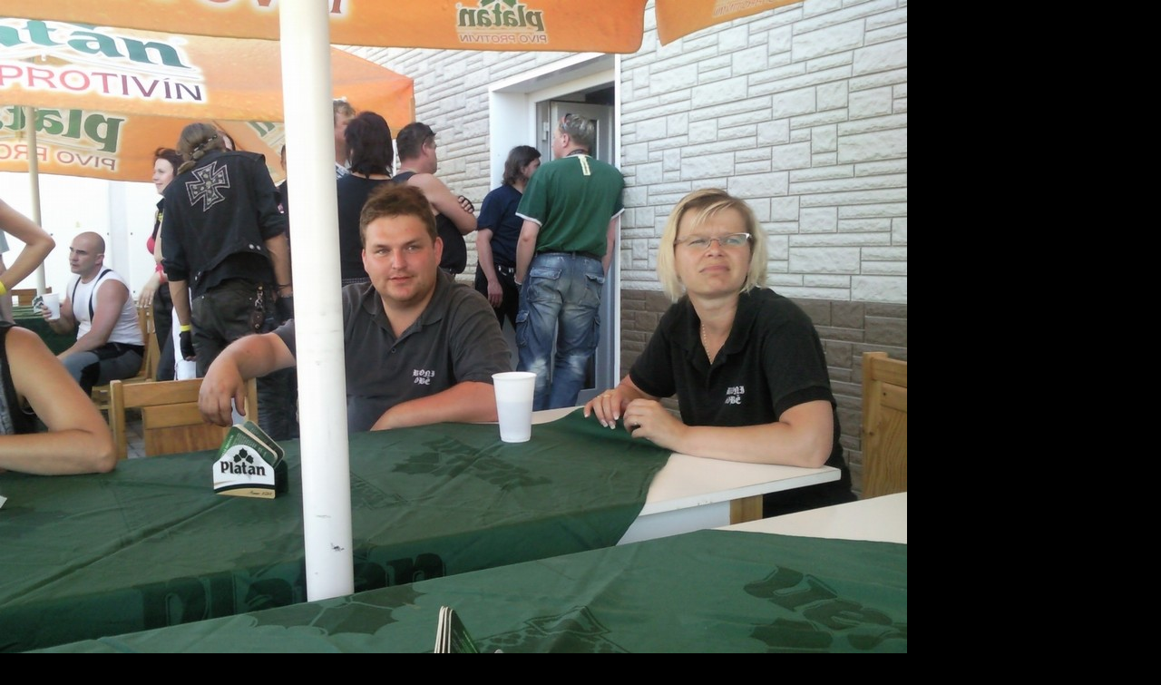

--- FILE ---
content_type: text/css
request_url: https://www.motobizoni.cz/style.1656676016.1.css
body_size: 11939
content:
@font-face {
  font-family: 'Open Sans';
  src: url("https://s3b.estranky.cz/img/d/1000000352/opensans-regular.eot");
  src: url("https://s3b.estranky.cz/img/d/1000000352/opensans-regular.eot?#iefix") format("embedded-opentype"), url("https://s3b.estranky.cz/img/d/1000000352/opensans-regular.woff") format("woff"), url("https://s3b.estranky.cz/img/d/1000000352/opensans-regular.ttf") format("truetype");
  font-weight: normal;
  font-style: normal;
}

@font-face {
  font-family: 'Open Sans Light';
  src: url("https://s3b.estranky.cz/img/d/1000000352/opensans-light.eot");
  src: url("https://s3b.estranky.cz/img/d/1000000352/opensans-light.eot?#iefix") format("embedded-opentype"), url("https://s3b.estranky.cz/img/d/1000000352/opensans-light.woff") format("woff"), url("https://s3b.estranky.cz/img/d/1000000352/opensans-light.ttf") format("truetype");
  font-weight: normal;
  font-style: normal;
}

@font-face {
  font-family: 'Open Sans Semibold';
  src: url("https://s3b.estranky.cz/img/d/1000000352/opensans-semibold.eot");
  src: url("https://s3b.estranky.cz/img/d/1000000352/opensans-semibold.eot?#iefix") format("embedded-opentype"), url("https://s3b.estranky.cz/img/d/1000000352/opensans-semibold.woff") format("woff"), url("https://s3b.estranky.cz/img/d/1000000352/opensans-semibold.ttf") format("truetype");
  font-weight: normal;
  font-style: normal;
}
form.login-info label, form.contact-info label {
  display: block!important;
}
form.login-info label, form.contact-info h4 {
  padding-bottom: 20px;
}
#eshop .contact-info td span {
    position: relative;
    display: block;
    top: -53px;
    left: -12px;
    width: 20px;
}
form#basket_preview_form table, #confirm table {
  min-width: 100%;
}
#eshop th {
  padding: 2px 3px;
}
@media(min-width: 768px) {
#eshop th {
  padding: 2px 10px;
}
}
#eshop form table tbody tr td {
    padding-right: 0;
    vertical-align: top;
}
#eshop .registration td input {
  width: 100%;
}
#eshop #articles h3 {
  padding-bottom: 10px;
   padding-top: 20px;
}
#header .title-desktop {
  display: none;
}
@media (min-width: 992px) {
  #header .title-desktop {
    display: block;
  }
}

#header .title-mobile {
  display: block;
   width: 272px;
}
@media (min-width: 992px) {
  #header .title-mobile {
    display: none;
  }
}

#header .title-mobile h1 {
  top: 2px;
    position: relative;
    font-size: 1.4rem;
  padding: 0 10px;
}

.message {
 font-size: 1rem;
}
input[type="button" i] {
    color: #fff;
    font-weight: bold;
    font-size: 0.9rem;
    background-color: #f37720;
    padding: .5rem 1rem .6rem;
    border-radius: 25rem;
    border-color: #f37720;
    border-style: solid;
    cursor: pointer;
}
#last-photo .wrap-of-wrap img {
  width: 100%;
  max-width: 95%;
    height: auto;
}

#last-photo .wrap-of-wrap img {
  width: 100%;
  max-width: 95%;
    height: auto;
}
form#comments-form, #product-comments form {text-align: left!important;}
.recaptchaContainer {
    text-align: left;
}
form#comments-form input.submit, #product-comments input.submit {
  padding: 14px 18px!important;
  margin-top: 0!important;
  width: 100px;
}
form#comments-form dd {margin: 0;}

h3 {font-size: 1.2em;}
h4 {font-size: 1.1em;}
h5 {font-size: 1em;}
h6 {font-size: 0.8em;}
h2, h3, h4, h5, h6, pre, address, u, s {margin: 10px 0;}
input {padding: 5px;}
table {
  width: 100%;
    max-width: 500px;
}
iframe {
  width: 100%;
    max-width: 480px;
}
#osm-map {
  width: 100%!important;
    max-width: 480px;
}
td {padding: 5px;}
.editor-area hr { display: block; }
.clear {
  clear: left;
  height: 0;
  line-height: 0;
  font-size: 0;
  width: 1px;
}

#clear6 {
  clear: both;
}

hr {
  display: none
}

.accessibility-links {
  position: absolute;
  top: -10000em;
}

input[type="text"],
input[type="password"],
input {
  border: 1px solid #CCC;
  background: #FFF;
  padding: 11px 5px;
  margin: 3px 0;
  color: #424242;
  font-size: 100%;
}

input[type="submit"] {
  border: none;
  color: #FFF;
  background-color: rgb(72,175,219);
}

h1,
h2,
h3,
h4,
h5,
h6 {
  font-family: "Open Sans Semibold";
  font-weight: normal;
}

p.message-info {
  font-size: 120%;
  font-family: "Open Sans Semibold";
  margin: 5px 0px 45px;
}

#logo {
  float: left;
  margin: 16px;
}

#navigation .inner_frame h2 {
  display: none;
}
body {margin: 0;}
html,
body,
div,
span,
applet,
object,
iframe,
h1,
h2,
h3,
h4,
h5,
h6,
p,
blockquote,
pre,
a,
abbr,
acronym,
address,
big,
cite,
code,
del,
dfn,
em,
img,
ins,
kbd,
q,
s,
samp,
small,
strike,
strong,
sub,
sup,
tt,
var,
b,
u,
i,
center,
dl,
dt,
dd,
fieldset,
form,
label,
legend,
caption,
article,
aside,
canvas,
details,
embed,
figure,
figcaption,
footer,
header,
hgroup,
menu,
nav,
output,
ruby,
section,
summary,
time,
mark,
audio,
video {
  padding: 0;
  border: 0;
  outline: none;
}

body {
  font-family: 'Open Sans';
  font-size: 17px;
  line-height: 25px;
  font-weight: normal;
  font-style: normal;
  background-color: #000;
  color: rgb(181,181,181);
}

a {
  color: rgb(72,175,219);
  text-decoration: none;
}

a:hover {
  text-decoration: underline;
}

p {
  margin: 0 0 15px;
  word-break: break-word;
}

table {
  font-size: 100%;
  border-collapse: collapse;
  border-spacing: 0;
}

#sky-scraper-block {
  position: absolute;
  width: 300px;
  right: -300px;
}

#sticky-box {
  position: relative;
  position: -webkit-sticky;
  position: sticky;
  top: 0;
  right: 0;
}

* {
  box-sizing: border-box;
}

#content .editor-area table th {
  border: 1px solid #333;
  padding: 5px;
  background-color: #333;
  color: #fff;
}

#content .editor-area table td {
  padding: 5px;
}

#content .editor-area img {
  max-width: 100%;
  height: auto;
}

#whole-page {
  padding: 0;
  background-color: #000;
  width: 100%;
  min-height: 100%;
  background-repeat: no-repeat;
  background-position: 50% 0;
  box-shadow: 0 0 11px 0 rgba(0, 0, 0, 0.2);
  -moz-box-shadow: 0 0 11px 0 rgba(0, 0, 0, 0.2);
  -webkit-box-shadow: 0 0 11px 0 rgba(0, 0, 0, 0.2);
  position: relative;
  z-index: 10;
  clear: both;
}

#navigation {
  padding-top: 0px;
  background-color: #000;
  position: relative;
  border-top: 0 none;
  z-index: 10;
}

#navigation #logo {
  background-repeat: no-repeat;
  background-position: center left;
  width: 120px !important;
  background-size: contain;
  position: relative;
  margin: 10px 0 10px 0;
  float: left;
}

#navigation .inner_frame {
  margin: 0 10px;
  padding-bottom: 0px;
}
@media(min-width: 992px) {
#navigation .inner_frame {
  margin: 0 30px;
}
}
#navigation .inner_frame menu {
  display: block;
  float: right;
  text-align: right;
  list-style: none;
  padding: 0 10px 0 10px;
  width: 87%;
}

#navigation .inner_frame menu li {
  display: inline-block;
  padding: 10px 0;
  position: relative;
  vertical-align: top;
  overflow: unset !important;
}

#navigation .inner_frame menu li a {
  display: block;
  padding: 0 15px;
  text-transform: uppercase;
  white-space: nowrap;
  font-family: 'Open Sans';
  font-size: 1rem;
  line-height: 25px;
  font-weight: normal;
  font-style: normal;
  color: #fff;
}

#navigation .inner_frame menu li a:hover,
#navigation .inner_frame menu li.current a {
  color: rgb(72,175,219);
  text-decoration: none;
}

.menu-toggle {
  position: absolute;
  margin-top: 25px;
  right: 10px;
  border: 0;
  outline: 0;
  padding: 0;
  padding-bottom: 6px;
  cursor: pointer;
  min-height: 35px;
  display: none;
  background: transparent;
  z-index: 99999;
}

.menu-toggle span {
  border-top: 5px #fff solid;
  width: 30px;
  margin: 2px 0;
  display: block;
  -webkit-transition: 0.3s all linear;
  transition: 0.3s all linear;
}

.menu-toggle.menu-active span:nth-of-type(1) {
  opacity: 0;
}

.menu-toggle.menu-active span:nth-of-type(2) {
  -webkit-transform: rotate(45deg);
          transform: rotate(45deg);
}

.menu-toggle.menu-active span:nth-of-type(3) {
  -webkit-transform: rotate(-45deg);
          transform: rotate(-45deg);
  margin-top: -7px;
}

.level_2 {
  position: absolute;
  z-index: 99;
  background: #000;
  border: 1px solid black;
  padding: 0;
  margin: 0;
  right: 0;
    text-align: left;
}

ul.level_2>li {
  display: block !important;
}

#header {
  width: 100%;
  height: 100%;
  position: relative;
}
#header .inner_frame {
  width: 100%;
  margin: 50px auto;
  background: no-repeat center top;
  background-image: url('/img/ulogo.109813.png');
  background-size: contain!important;
   padding-top: 36%;
}
@media(min-width: 992px) {
#header .inner_frame {
   margin: 0 auto;
}
}

#header .inner_frame h1 {
  font-family: 'Open Sans Light';
  font-size: 2.4rem;
  line-height: 40px;
  font-weight: 100;
  color: #FFF;
  padding: 30px;
  margin: 0;
}

@media(min-width: 992px) {
  #header .inner_frame h1 {
  font-size: 4rem;
  line-height: 70px;
  padding: 45px 25px;
  top: 25%;
    transform: translate(0%, 0%);
}
}

#content h1 {
  height: auto;
    width: 100%;
    top: 45px;
    left: 0;
    right: 0;
    position: absolute;
}
@media(min-width: 1100px) {
#content h1 {
    top: 120px;
}
}
h1.head-center {
  text-align: center;
}

h1.head-left {
  text-align: left;
}

h1.head-right {
  text-align: right;
}

#header a {
  text-decoration: none;
}

#header .inner_frame h1 span.head {
  color: #71DFCA;
  background-color: rgba(0, 0, 0, 0.6);
  padding: 0 20px;
}

#header h2 {
  padding-bottom: 0;
  text-align: center;
  font-family: 'Open Sans Light';
  font-size: 27px;
  line-height: 35px;
  color: #000;
  font-weight: 100;
  margin-top: -25px;
}
@media(min-width: 1100px) {
  #header h2 {
     padding-bottom: 0;
  }
}
#header h2 span {
  color: rgb(72,175,219);
}

#header h2 span.two {
  color: #71DFCA;
}
#articles .article .article-container-wrapper {
  display: flex;
}
#articles > .editor-area,
#articles > .headerWrap,
#perex,
#block-comments,
#photo-album,
#eshop,
#slide,
.article {
  float: left;
  width: calc(100% - 380px);
}

#photo-album #block-comments {
  width: 100%;
}

#perex {
  margin: 0 0 30px;
}

#obalstranek {
  max-width: 1100px;
  width: 100%;
  margin: 25px auto;
}

#obalstranek::before,
#obalstranek::after {
  display: block;
  content: "";
  clear: both;
}

#nav-column {
  width: 330px;
  margin-right: 0;
  margin-left: 50px;
  display: inline-block;
}

.article {
  position: relative;
  padding: 0 0 30px;
  margin: 15px 0 0;
  border-bottom: 1px solid #D6DDE3;
  overflow: visible;
}

#articles .article {
  padding: 0 0 15px 0;
  display: flex;
  justify-content: flex-start;
}
.article-date-container .date strong {
  font-size: 1rem;
}
.article h2 {
  font-family: 'Open Sans Light';
  font-size: 1.7rem;
  line-height: 30px;
  font-weight: normal;
  font-style: normal;
  color: rgb(72,175,219);
  margin-bottom: 25px;
}

#articles .article > h2:first-child {
  margin-top: 0;
}

.article-content {
  overflow: hidden;
}

.article-content .editor-area .preview img {
  max-width: 100%;
    max-height: 540px;
    height: auto;
    object-fit: contain;
}

.article-date-container .date {
  font-family: "Open Sans Light";
  display: block;
  line-height: 50px;
  border-radius: 30px;
  width: 50px;
  height: 50px;
  text-align: center;
  overflow: hidden;
  color: #FFF;
  background-color: rgb(72,175,219);
  position: relative;
  top: 20px;
  left: 0;
  font-weight: 100;
  margin: 0 10px 0 0;
}

a.a-whole-article {
  float: right;
  position: relative;
}


.comment-img,
.nr-comments {
  float: right;
  font-weight: 100;
}

.nr-comments {
  margin-right: 50px;
}

.comment-img {
  margin-right: 5px;
}

.under-article {
  font-size: 80%;
  color: #75889C;
  margin-top: 15px;
  height: 25px;
}

.article .under-article {
  height: auto;
}

#preview-folder div.box {
  float: left;
  margin: 5px 10px 5px 0;
}

.art-delimit-wa,
.art-delimit-sec {
  display: none;
}
#photo-album h2 {width: 100%;}
#photo-album h2,
#hpProducts h2,
h2#comments,
div.products h2,
.headerWrap h2,
h2 {
  font-size: 28px;
  line-height: 22px;
  font-weight: normal;
  font-style: normal;
  color: rgb(72,175,219);
  font-family: "Open sans Light";
  margin-bottom: 15px;
  text-align: left;
  margin-top: 30px;
}

.folder {
  width: 33%;
  float: left;
  background-color: #163b56;
  margin: 0 .5% .5% 0;
  padding: 1.5%;
  min-height: 311px;
}

.folder:nth-child(3n+0) {
  margin-right: 0;
}
.folder .folder-info h3 {
    font-size: 1rem;
    line-height: 20px;
}
#photos {
  width: 100%;
  clear: left;
}

.photo-wrap div {
  background: #FFF;
  width: 100%;
  padding-bottom: 0;
  position: relative;
}

.photo-wrap div a {
  display: block;
}

.photo-wrap div a img {
  width: 100%;
  height: auto;
}
#eshop .products .photo-wrap.ephoto a img {
  width: 100%;
    height: 140px;
    object-fit: contain;
}
#slide .slidebar,
#slide .slidenav,
#slide #click {
  margin-bottom: 30px;
  text-align: center;
}

#slide .slidenav > * {
  display: inline-block;
  padding: 0 30px;
}

.folder-info {
  width: 100%;
  height: 134px;
  margin: 10px auto;
  overflow: hidden;
}

.folder-info div {
  font-size: 80%;
  line-height: 19px;
}

#footer {
  background: #333;
  color: #fff;
  margin-top: 20px;
  padding: 20px;
  text-align: center;
}

#footer .inner_frame {
  width: 1200px;
  margin: 0 auto;
  text-align: center
}

#footer .inner_frame span,
#footer .inner_frame a {
  margin: 0 10px
}

#footer .inner_frame span a {
  margin: 0
}

#footer .inner_frame a {
  color: #fff;
  margin: 0 10px
}

#footer .inner_frame a:hover {
  color: #cbcbcb
}

#footer .inner_frame p+p {
  margin-top: 10px
}

#footer .inner_frame p+p a {
  margin: 0 10px 0 0
}

#footer a.promolink strong {
  position: absolute;
  left: 0;
  top: -9999px;
  text-indent: -9999px;
}

#footer {
  clear: both;
  background-color: #2C2E3A;
  color: #E8ECEF;
}

img {
  max-width: 100%;
  height: auto;
}

#contact-nav h2 {
  display: none;
}

#contact-nav {
  background-color: #F0F4F7;
}

#contact-nav .inner_frame {
  padding: 15px;
}

#contact-nav p.contact_name {
  font-family: "Open Sans Semibold";
}

.section {
  margin-bottom: 35px;
}

.section h2 {
  font-size: 28px;
  line-height: 40px;
  font-weight: normal;
  font-style: normal;
  color: rgb(72,175,219);
  font-family: "Open Sans Light";
  margin-bottom: 15px;
}

#search form,
#mail-list form {
  background-color: #F0F4F7;
  padding: 25px 9px;
  text-align: left;
}
#mail-list fieldset dd {
  margin: 0;
}

#search form input#key,
#mail-list form input#mail-list-key {
  width: 99%;
  background-color: #FFF;
  height: 38px;
  margin: 0 auto;
  background-color: #FFF;
  color: #99A2A9;
  border: 1px solid #D6DDE3;
  font-size: 88.2%;
  font-family: inherit;
  padding: 11px 5px;
}

#sendsearch,
#send-mail-list {
  margin-top: 20px;
  float: none;
  color: #FFF;
  background-color: rgb(72,175,219);
  font-size: 19px;
  line-height: 19px;
  font-weight: normal;
  font-style: normal;
  padding: 14px 25px;
  border: 0;
}

input[type="submit"]:hover,
#eshop span.clButton a.submit:hover {
  box-shadow: inset -1px -1px 4px 0px rgba(0, 0, 0, 0.3);
}

input[type="submit"]:active {
  background-color: #3688AB !important;
}

.section ul {
  list-style: none;
  padding: 0;
  margin: 0;
}

.section ul li {
  border-bottom: 1px solid #D6DDE3;
  color: rgb(72,175,219);
}

.section ul li.current a {
  color: #3B3E4F;
}

.section ul li a {
  font-size: 15px;
  padding: 12px 20px 12px 0px;
  display: block;
  position: relative;
  line-height: 1.471;
}

#nav-basket {
  background: url("https://s3b.estranky.cz/img/d/1000000352/cart.png") no-repeat center right;
  background-position: 85%;
}

/* PHOTOS */
ul.photos-shadow {
  font-size: 0;
  line-height: 1;
  list-style: none;
  padding: 0;
  margin: 0 0 30px 0;
}

ul.photos-shadow li {
  display: inline-block;
  width: 24%;
  text-align: center;
  vertical-align: top;
  margin: 0 1% 2% 0;
}

ul.photos-shadow .photo-item:nth-child(4n+0) {
  margin: 0;
}

ul.photos-shadow .wrap-box {
  width: 100%;
  margin-bottom: 0;
  display: inline-block;
  position: relative;
}

ul.photos-shadow .wrap-box-inner {
  background-color: #FFF;
  display: block;
  max-width: 100%;
  position: relative;
  box-sizing: border-box;
  -moz-box-sizing: border-box;
  -webkit-box-sizing: border-box;
}

ul.photos-shadow .wrap-box-inner:before,
ul.photos-shadow .wrap-box-inner:after {
  content: "";
  position: absolute;
  z-index: -2;
  bottom: 17px;
  left: 15px;
  width: 40%;
  height: 20%;
  max-width: 300px;
  box-shadow: 0 15px 25px rgba(0, 0, 0, 0.45);
  -webkit-transform: rotate(-2.5deg);
  transform: rotate(-2.5deg);
  opacity: 0.5;
}

ul.photos-shadow .shadow-wrap {
  width: 100%;
  height: auto;
  padding: 16px;
  box-sizing: border-box;
  -moz-box-sizing: border-box;
  -webkit-box-sizing: border-box;
}

ul.photos-shadow .shadow-wrap:before,
ul.photos-shadow .shadow-wrap:after {
  content: "";
  position: absolute;
  z-index: -2;
  top: 22px;
  left: 2px;
  width: 40%;
  height: 20%;
  max-width: 300px;
  box-shadow: 0 -15px 20px rgba(0, 0, 0, 0.1);
  -webkit-transform: rotate(2deg);
  transform: rotate(2deg);
}

ul.photos-shadow li a {
  display: block;
  position: relative;
  overflow: hidden;
}

ul.photos-shadow .wrap-box .wrap-box-element {
vertical-align: top;
    width: 100%;
    height: 130px;
    object-fit: cover;
}

ul.photos-shadow .shadow-wrap:after {
  right: 2px;
  left: auto;
  -webkit-transform: rotate(-2deg);
  transform: rotate(-2deg);
}

ul.photos-shadow .shadow-wrap:before,
ul.photos-shadow .shadow-wrap:after {
  content: "";
  position: absolute;
  z-index: -2;
  top: 22px;
  left: 2px;
  width: 40%;
  height: 20%;
  max-width: 300px;
  box-shadow: 0 -15px 20px rgba(0, 0, 0, 0.1);
  -webkit-transform: rotate(2deg);
  transform: rotate(2deg);
}



/* LOGIN */
#login input[type="text"],
#login input[type="password"],
#login input[type="submit"] {
  border: 1px solid #CCC;
  background: #FFF;
  padding: 11px 5px;
  margin: 3px 0;
  color: #424242;
  float: left;
}

#login label {
  display: block;
   width: 100%;
}

#login input[type="text"],
#login input[type="password"] {
  width: 240px;


}

#login input[type="submit"] {
  width: 240px;
  border: none;
  color: #FFF;
  background-color: rgb(72,175,219);
}

#login p a {
  display: inline-block;
  margin: 10px 8px 0 0;
  font-size: 0.9em;
}



/* ESHOP */

#eshop #perex {
  width: 100%;
}

#eshop #perex p {
  color: black;
  font-size: 18px;
  line-height: 26px;
  text-align: left;
  margin-right: 15px;
}

#eshop .products {
  width: 100%;
}

#eshop .products h2 {
  width: 100%;
}

#eshop .products .article {
  margin: 0 1.1% 1.1% 0;
  padding: 0;
  width: 32%;
  float: left;
  border: 1px solid #D6DDE3;
  background: #fff;
  position: relative;
  font-size: 15px;
}

#eshop .products .article h3 {
  float: right;
  width: 100%;
  padding: 10px 15px;
  height: 3.5em;
  text-align: left;
  font-size: 1rem;
}

#eshop .products .photo-wrap.ephoto {
  float: left;
  width: 100%;
  height: auto;
  border-top: none;
  border-left: none;
  border-bottom: none;
  display: block;
}
#eshop .products .photo-wrap.ephoto div {
 height: 100%;
    width: 100%;
    text-align: center;
    display: block;
    overflow: hidden;
    margin: 0;
}

#eshop .products .photo-wrap.ephoto {
  width: 100%;
  height: auto;
  float: left;
  margin: 0;
}

#eshop .products .article .editor-area {
  width: 100%;
  height: 8em;
  float: right;
  padding: 10px 13px;
  line-height: 20px;
}

#eshop .products .price {
  width: 100%;
  float: right;
  text-align: center;
  position: absolute;
  bottom: 0;
  right: 0;
  font-family: "Open sans semibold";
  padding: 10px 13px;
}
#eshop .products .article span.price {
    text-align: left;
}

div.editor-area:after {
  display: none;
}

div#portrait {
  margin: 0;
}

div#portrait img {
  width: 100%;
  height: auto;
  max-width: none;
}


#breadcrumb-nav {
  font-size: 80%;
  margin: -20px 0 20px;
  color: #BBB;
}


#calendar .inner_frame {
  text-align: center;
}

#calendar .inner_frame th {
  padding-top: 10px;
}

#calendar .inner_frame th,
#calendar .inner_frame td {
  text-align: center;
  padding: 4px;
}

#calendar .inner_frame caption {
  display: none;
}

#calendar .inner_frame table {
  width: 100%;
}

#calendar .inner_frame .archive-nav-c {
  text-align: center;
}

#calendar .inner_frame .day_active {
  padding: 0;
}

#calendar .inner_frame .day_active a {
  padding: 3px;
  display: block;
}

#calendar .inner_frame .day_active a:hover {
  color: white;
  background: #333333;
  -webkit-transition-property: color;
  transition-property: color;
}

#calendar table thead tr td,
#calendar #archive-small td,
#calendar table thead tr td a,
#calendar #archive-small td a {
  background: transparent;
}

#calendar table thead tr td.archive-nav-c,
#calendar #archive-small td.archive-nav-c,
#calendar table thead tr td.archive-nav-c a,
#calendar #archive-small td.archive-nav-c a {
  background: none;
}

#calendar table thead .archive-nav-l {
  width: 38px;
  background-position: 13px -23px;
  color: rgba(0, 0, 0, 0);
}

#calendar table thead .archive-nav-l a {
  background-position: 0px 5px;
  color: rgba(0, 0, 0, 0);
}

#calendar table thead .archive-nav-l a:hover {
  background-position: 0px -28px;
}

#calendar table thead .archive-nav-r {
  width: 38px;
  background-position: -40px -23px;
  color: rgba(0, 0, 0, 0);
}

#calendar table thead .archive-nav-r a {
  background-position: -51px 5px;
  color: rgba(0, 0, 0, 0);
}

#calendar table thead .archive-nav-r a:hover {
  background-position: -51px -28px;
}

#calendar #archive-small .archive-nav-l {
  width: 44px;
  background-position: 8px -13px;
}

#calendar #archive-small .archive-nav-l a {
  background-position: 0px 5px;
  color: #48AFDB;
}

#calendar #archive-small .archive-nav-l a:hover {
  background-position: 0px -28px;
}

#calendar #archive-small .archive-nav-r {
  width: 44px;
  background-position: -37px -23px;
}

#calendar #archive-small .archive-nav-r a {
  background-position: -51px 5px;
  color: rgba(0, 0, 0, 0);
}

#calendar #archive-small .archive-nav-r a:hover {
  background-position: -51px -28px;
}

#portrait .inner_frame {
  text-align: center;
  padding: 0;
}

#stats th {
  padding-right: 6px;
  text-align: left;
}

#breadcrumb-nav div {
  width: 11px;
  height: 13px;
  margin: 9px 13px 0px 5px;
  display: inline-block;
  font-size: 80%;
  background-image: url("https://s3b.estranky.cz/img/d/1000000352/bread.png");
}


div#fblikesend.facebook-send-empty {
  padding: 50px 0 10px;
}

#block-comments {
  background-color: #F0F4F7;
  padding: 1px 15px 25px;
}

#block-comments .message {
  display: block !important;
  position: static;
  text-indent: 0;
  color: #f00;
  margin-bottom: 15px;
}

h2#comments {
  margin-top: 15px;
}

#contact-nav p {
  margin: 0;
}

#eshop #panel {
  width: auto;
  margin: 25px 0px;
}

#comments-form dt,
#product-comments dt {
  display: none;
}

#comments-form legend span,
#block-comments h3 {
  color: rgb(72,175,219);
  margin-top: 20px;
}

form#comments-form,
#product-comments form {
  text-align: center;
}

form#comments-form input,
#product-comments input {
  width: 70%;
  font-size: 17px;
  padding: 3px 6px;
  font-family: "Open Sans Light";
  margin: 5px 0;
  border: 1px solid #D6DDE3;
}

input#c_validation {
  max-width: 228px !important;
}

form#comments-form input.submit,
#product-comments input.submit {
  margin-top: 20px;
  float: none;
  color: #FFF;
  background-color: rgb(72,175,219);
  font-size: 19px;
  line-height: 19px;
  font-weight: normal;
  font-style: normal;
  padding: 14px 25px;
  border: 0;
}

a.sound-captcha {
  display: block;
}

#comments-form textarea,
#product-comments textarea {
  width: 70%;
  font-size: 17px;
  padding: 3px 6px;
  font-family: "Open Sans Light";
  margin: 5px 0;
  border: 1px solid #D6DDE3;
}

.comment {
  font-size: 80%;
  line-height: 130%;
  border-bottom: 1px solid #cccccc;
  padding: 0 10px;
  clear: left;
}

#eshop .comment {
  padding: 10px;
}

.comment .comment-headline h3 span {
  font-family: "Open Sans Semibold";
}

.comment-headline div {
  font-size: 80%;
  margin-bottom: 5px;
}

/* comments level */
.level1 {
  padding-left: 15px;
}

.level2 {
  padding-left: 30px;
}

.level3 {
  padding-left: 45px;
}

.level4 {
  padding-left: 60px;
}

.level5 {
  padding-left: 75px;
}

.level6 {
  padding-left: 90px;
}

.level7 {
  padding-left: 105px;
}

.level8 {
  padding-left: 120px;
}

.level9 {
  padding-left: 135px;
}

.admin h3 span {
  color: #111;
}
.commentWrap .comment-text {
  display: inline-block;
  margin-bottom: 10px;
}
.comment-answer a {
  float: right;
  margin-top: -27px;
  display: block;
  padding: 5px 12px;
  background: rgb(72,175,219);
  color: #FFF;
  font-size: 15px;
}

strong,
b {
  font-family: "Open Sans Semibold";
  font-weight: normal;
}

#footer p {
  margin: 0;
}

.section .inner_frame {
  padding: 0 5px;
}

#mail-list-message {
  display: block;
  text-align: center;
  color: red;
  padding-top: 3px;
}

h2#product-name {
  margin-top: 0;
  text-align: left;
}

div#photo-album-nav .photo-wrap {
  display: none;
}

div#fblikesend {
  margin: 30px 300px 10px 0;
}

#eshop #sorting select {
  background: #F0F4F7 url("https://s3b.estranky.cz/img/d/1000000352/select.png") no-repeat 246px center;
  color: rgb(72,175,219);
  float: right;
  margin: 10px;
  width: 264px;
  padding: 5px;
  font-size: 14px;
  line-height: 1;
  border: 1px solid #D6DDE3;
  border-radius: 0;
  height: 30px;
  font-family: "Open Sans";
  -webkit-appearance: none;
}

#eshop #sorting {
  margin-top: -26px;
}

input#product-search-text {
  border: 1px solid #CCC;
  background: #FFF;
  padding: 11px 5px;
  margin: 3px 0;
  color: #424242;
  font-size: 100%;
  width: 210px;
}

input#product-search-submit {
  background: #FFF;
  padding: 11px 5px;
  margin: 3px 0;
  color: #424242;
  width: 115px;
  border: 1px solid rgb(72,175,219);
  color: #FFF;
  background-color: rgb(72,175,219);
  font-size: 100%;
}

#eshop .photo-wrap div {
  height: 100%;
}

#eshop #photo-detail .photo-wrap {
  float: left;
}

#eshop .article .photo-wrap,
#eshop #photo-detail .photo-wrap {
  margin-top: 1px;
}

#eshop .photos .photo-wrap {
  border: none;
}

#eshop a#viewLightbox {
  display: none;
}

#product div#block-comments {
  margin: 0;
}

#eshop fieldset.validation dd {
  margin: 10px auto 0px;
}

#eshop #panel .inner_frame {
  background-color: #F0F4F7;
  padding: 15px;
}

#eshop .wrap {
  width: 570px;
  margin: 30px 0;
}

#product-detail {
  margin-bottom: 30px;
  font-size: 80%;
}

#calculation p,
#product-info {
  margin-bottom: 0;
  color: #999;
}
#eshop #photo #zoomer_middle {height: 205px;}
#eshop #product-detail #action-panel {
  margin: 50px 0 5px;
}

#eshop #basket input.amount {
  font-size: 15px;
  padding: 4px;
  font-family: "Open Sans";
  height: 35px;
}

#eshop #basket input.add_basket {
  font-size: 14px;
  font-family: "Open Sans";
  padding: 5px 5px 5px 30px;
  margin: 8px 0 0 0;
  border-radius: 0px;
  -moz-border-radius: 0px;
  background-color: rgb(72,175,219);
  border: 1px solid rgb(72,175,219);
  color: #FFF;
  background-image: url("https://s3b.estranky.cz/img/d/1000000352/add.png");
  height: 34px;
}

#eshop .photo-wrap.ephoto {
  border: 1px solid #FFF;
}

#eshop #panel .panel-header li.active a {
  background: #F0F4F7 !important;
  border-bottom: 1px solid #F0F4F7;
}

#eshop #panel .panel-header li a {
  font-family: "Open Sans Semibold";
  font-weight: normal;
  font-size: 17px;
  padding: 6px 16px;
}

#product-comments .comment .comment-headline {
  font-size: 80%;
  margin-bottom: 6px;
}

#product-comments .comment .comment-headline h3 {
  font-size: 14px;
  margin: 0;
}

.column #languages a {
  padding: 0px 15px 0 0px;
}

#eshop #product-detail .price {
  color: #000000;
}

#eshop div#steps {
  margin: 0 auto;
  width: 270px;
}

#eshop #steps li {
  width: 74px;
  padding: 0;
  margin: 0;
  text-align: center;
  border: 1px solid #F0F4F7;
}

#eshop #steps li.active {
  background: #F0F4F7;
}

form#basket_preview_form table,
#confirm table {
  margin: 20px auto;
  border-spacing: 0px;
}

form#basket_preview_form table th,
#confirm table th {
  font-family: "Open Sans Semibold";
  font-weight: normal;
}

form#basket_preview_form table tr td,
#confirm table tr td {
  padding: 4px 1px;
}

form#basket_preview_form table tr td input[type="text"] {
  font-size: 17px;
  padding: 1px 4px;
  width: 50px;
}

#eshop p span.clButton input {
  color: #FFF;
  background-color: rgb(72,175,219);
  font-size: 17px;
  border: 0;
  padding: 5px 12px;
  font-family: "Open Sans";
  width: 100%;
}

#eshop span.clButton a.submit {
  color: #FFF;
  background-color: rgb(72,175,219);
  font-size: 17px;
  border: 0;
  padding: 4px 12px;
  font-family: "Open Sans";
  float: left;
}

#eshop span.clButton a.submit:hover {
  text-decoration: none;
}

#eshop span.clButton {
  float: left;
  margin: 0 8px 8px 0;
}

#eshop #basket_preview_form .wrap {
  width: 100%;
  margin-top: 25px;
}

#eshop #basket_preview_form span.nextstep input.submit[disabled]:hover {
  box-shadow: none;
}

#baskettransport ul,
#basketpayments ul {
  padding-left: 0px;
  margin-top: 0px;
}

#basket_preview_form li {
  display: block;
  background: #F0F4F7;
  margin: 4px 2px;
  padding: 3px;
}

#eshop span.clButton.nextstep {
  width: 100%;
}

form.gennewmail span.placeholder {
  display: none;
}

form.gennewmail p {
  margin: 15px 0;
}

#eshop .gennewmail fieldset.validation dd,
#eshop .registration fieldset.validation dd {
  margin: 10px 0 0;
}

form.registration.contact-info td.placeholder {
  display: none;
}

form.registration tbody.right-float {
  float: left;
}

form.registration tbody.left-float {
  float: left;
  margin-right: 50px;
}

form#basket_preview_form tr:nth-child(2n+2),
#confirm tr:nth-child(2n+2) {
  background-color: #F0F4F7;
}

#eshop #basket_preview_form td.remove {
  padding-right: 5px;
}

form#basket_preview_form table tr td:nth-child(n+5),
form#basket_preview_form table tr th:nth-child(n+5) {
  text-align: right;
  padding-right: 13px;
}

form.login-info label,
form.contact-info label {
  display: none;
}

#eshop .settings #sameaddress+label,
#eshop .settings #individual+label,
#eshop .settings #firm+label,
#eshop .settings #usernewsletter+label,
#eshop .contact-info #sameaddress+label,
#eshop .contact-info #individual+label,
#eshop .contact-info #firm+label,
#eshop .contact-info #usernewsletter+label {
  width: auto;
}

form.contact-info {
  margin-top: 25px;
}

form.contact-info h3,
form.login-info h3 {
  font-family: "Open Sans Semibold";
  font-size: 1.2em;
}

form.contact-info .left-float {
  float: left;
  margin-right: 50px;
}

form.contact-info .right-float {
  float: left;
}

fieldset#account_firm,
fieldset#delivery_address {
  margin-top: 25px;
}

form.contact-info p {
  clear: left;
  padding-top: 15px;
}

form.contact-info p+p {
  padding: 0;
}

#eshop #confirm table td,
#eshop #confirm table th {
  padding: 2px 6px;
}

#eshop #basket_preview_form td img,
#eshop #confirm td img {
  max-width: 25px;
}

form#confirm table {
  font-size: 80%;
  line-height: 19px;
}

#eshop #confirm td.title {
  width: 35%;
}

#confirm fieldset.wrap {
  background-color: #F0F4F7;
  padding: 15px;
}

#eshop #confirm .price,
#eshop .order_account .price {
  font-weight: normal;
  font-family: "Open Sans Semibold";
}

fieldset#usernote {
  text-align: center;
}

fieldset#usernote h3 {
  display: block;
}

#eshop #confirm #usernote {
  text-align: left;
}

#eshop #confirm #usernote textarea#usernote_area {
  border: 1px solid #CCC;
  font-size: 100%;
  padding: 15px;
  width: 570px;
}

#confirm .validation dl {
  width: 240px;
  margin: 0 auto;
}

#confirm {
  text-align: center;
}

#confirm fieldset {
  text-align: left;
}

#confirm input[type="checkbox"] {
  margin: 40px 3px 20px;
}

#confirm span.clButton {
  float: none;
}

#eshop #confirm span.clButton input {
  padding: 11px 0;
}

#eshop #block-comments span.clButton {
  float: none;
}

input[type="submit"] {
  cursor: pointer;
}

/* RESPONSIVE */
.inner_frame {
  max-width: 100%;
}

.editor-area img {
  max-width: 100%;
  height: auto;
}

@media (max-width: 1140px) {
  #obalstranek {
    padding: 0 10px;
  }

  #header {
    clear: both;
  }

  #eshop .wrap {
    width: auto;
  }

  form#basket_preview_form table {
    font-size: 80%;
  }

  #eshop #basket_preview_form td.title {
    width: 30%;
  }

  #eshop #confirm #usernote textarea#usernote_area {
    padding: 0px;
    width: 99%;
  }

  #eshop #photo-detail {
    margin-left: 14%;
  }
}

@media (max-width: 852px) {
  #navigation .inner_frame {
    text-align: center;
  }

  @media (max-width: 960px) and (min-width: 852px) {
    #eshop #photo-detail {
      margin-left: 7%;
    }
  }

  #articles > .editor-area,
  #articles > .headerWrap,
  #breadcrumb-nav,
  #block-comments,
  #nav-column,
  #perex,
  #eshop,
  #photo-album,
  #slide,
  .article {
    width: 100%;
  }

  #logo {
    float: none;
  }

  #navigation .inner_frame menu {
    clear: left;
    float: none;
  }

  #navigation {
    height: auto;
  }

  #folders,
  #eshop #articles {
    margin: 0;
  }

  #photos {
    width: auto;
  }

  #eshop #photo-detail {
    margin-left: 13%;
  }

  #nav-column {
    border-bottom: 1px solidrgb(72,175,219);
    border-top: 1px solid rgb(72,175,219);
    padding: 10px 0;
    margin: 25px 0;
  }

  div#portrait.section,
  div#last-photo.section,
  div#calendar.section,
  div#rss-nav.section,
  div#stats.section {
    display: none;
  }

  .section {
    margin-bottom: 35px;
    width: 100%;
    float: left;
    margin: 0;
    min-height: 180px;
  }

  .level_2 {
    max-width: 150px;
    margin-left: -25px;
  }

  .level_2 li>a {
    white-space: pre-line !important;
    line-height: 2.2 !important;
    text-align: left;
  }

  ul.photos-shadow li {
    width: 49%;
  }
}

@media (max-width: 600px) {
  #eshop #photo-detail {
    margin-left: 7%;
  }
  #eshop .products .article {
    width: 100%;
  }
  #eshop .products .article:nth-of-type(3n+0) {
    margin-right: 1%;
  }

  #eshop .products .article:nth-of-type(2n+0) {
    margin-right: 0;
  }
}

@media (max-width: 556px) {
  body {
    width: 100%;
  }

  #obalstranek,
  #eshop #photo-detail {
    width: 100%;
  }

  .folder {
    width: 100%;
    margin: 0 1% 1% 0;
  }

  .folder:nth-child(3n+0) {
    margin-right: 1%;
  }

  .folder:nth-child(2n+0) {
    margin-right: 0;
  }

  #articles .article {
    flex-wrap: nowrap;
  }
}

/* ------------------------- submenu --------------------------- */
#navigation menu li ul.classic,
#navigation menu li ul.submenu,
#navigation menu li ul.click,
#navigation menu li ul.onmouse {
  display: none;
  background: rgb(72,175,219);
}

#navigation menu li.submenu-over ul.onmouse,
#navigation menu li:hover ul.onmouse,
#navigation menu li.submenu-over ul.click,
#navigation menu li.submenu-over ul.classic {
  display: block;
  line-height: 35px;
}

#navigation menu li.submenu-over ul.onmouse,
#navigation menu li:hover ul.onmouse,
#navigation menu li.submenu-over ul.click {
  margin: 0px 0 0 1px;
}

#navigation menu li.submenu-over ul.onmouse,
#navigation menu li:hover ul.onmouse,
#navigation menu li.submenu-over ul.click {
  position: absolute;
  z-index: 99999;
}

#navigation menu li.submenu-over ul.onmouse li,
#navigation menu li.submenu-over ul.onmouse li.current,
#navigation menu li:hover ul.onmouse li,
#navigation menu li:hover ul.onmouse li.current,
#navigation menu li.submenu-over ul.click li,
#navigation menu li.submenu-over ul.click li.current {
  float: none;
  border: 0;
  padding-left: 0;
  text-align: left;
  color: #000000;
  background-image: none;
  opacity: 0.9;
  width: 100%;
}

#navigation menu li.submenu-over ul.onmouse li a,
#navigation menu li.submenu-over ul.onmouse li.current a,
#navigation menu li:hover ul.onmouse li a,
#navigation menu li:hover ul.onmouse li.current a,
#navigation menu li.submenu-over ul.click li a,
#navigation menu li.submenu-over ul.click li.current a {
  min-width: 100px;
  width: 100%;
  border-left: none;
  border-right: none;
  border-bottom: 1px solid #eeeeee;
  font-size: 1em;
  padding: 0px 10px;
  background-color: #fefefe;
  color: #757575;
  -webkit-transition-property: all;
  transition-property: all;
  -webkit-transition-duration: 0.2s;
  transition-duration: 0.2s;
}

#navigation menu li.submenu-over ul.onmouse li a:last-of-tipe,
#navigation menu li.submenu-over ul.onmouse li.current a:last-of-tipe,
#navigation menu li:hover ul.onmouse li a:last-of-tipe,
#navigation menu li:hover ul.onmouse li.current a:last-of-tipe,
#navigation menu li.submenu-over ul.click li a:last-of-tipe,
#navigation menu li.submenu-over ul.click li.current a:last-of-tipe {
  border-bottom: none;
}

#navigation menu li.submenu-over ul.onmouse li a:hover,
#navigation menu li.submenu-over ul.onmouse li.current a:hover,
#navigation menu li:hover ul.onmouse li a:hover,
#navigation menu li:hover ul.onmouse li.current a:hover,
#navigation menu li.submenu-over ul.click li a:hover,
#navigation menu li.submenu-over ul.click li.current a:hover {
  background: #FFF;
  color: rgb(72,175,219);
  -webkit-transition-property: all;
  transition-property: all;
  -webkit-transition-duration: 0.2s;
  transition-duration: 0.2s;
}

#navigation menu li.submenu-over ul.onmouse li:last-child a,
#navigation menu li.submenu-over ul.onmouse li.current:last-child a,
#navigation menu li:hover ul.onmouse li:last-child a,
#navigation menu li:hover ul.onmouse li.current:last-child a,
#navigation menu li.submenu-over ul.click li:last-child a,
#navigation menu li.submenu-over ul.click li.current:last-child a {
  border-bottom: none;
}

ul.submenu {
  padding-left: 10px;
}

.list-of-pages {
  padding: 10px 35px;
  margin: 20px 0;
  text-align: center;
}

.list-of-pages .numbers {
  padding: 0;
}

.list-of-pages p {
  display: inline-block;
}

.list-of-pages span,
.list-of-pages a {
  margin: 3px 10px 3px 0;
  padding: 5px 15px;
  font-size: 0.857em;
  display: inline-block;
}

.list-of-pages a {
  border: 0;
  background: rgb(72,175,219);
  color: #fff;
}

#footer a.promolink {
  background-image: url("https://s3b.estranky.cz/img/d/1000000352/promolink.png");
  padding: 10px 5px 0 22px;
}

#eshop #basket_preview_form li div {
  font-size: x-small;
  margin-left: 23px;
}

#eshop #basket_preview_form td.price {
  font-family: "Open Sans Semibold";
  font-weight: normal;
}

form.contact-info span {
  color: red;
}

.section_article {
  margin: 15px 0;
}

form.settings label {
  display: none;
}

#eshop th {
  font-family: "Open Sans Semibold";
  font-weight: normal;
}

#ecategory ul ul li {
  border-bottom: none;
  padding-left: 20px;
}

.ie9 #document .column label,
.ie8 #document .column label,
.ie9 #comments-form label,
.ie8 #comments-form label,
.ie9 #eshop #block-comments form dt,
.ie8 #eshop #block-comments form dt,
.ie9 #eshop .placeholder,
.ie8 #eshop .placeholder,
.ie9 #usernote label,
.ie8 #usernote label,
.ie9 #content #eshop .settings .labelFix label,
.ie8 #content #eshop .settings .labelFix label,
.ie9 #content #eshop .login-info label,
.ie8 #content #eshop .login-info label,
.ie9 #content #eshop .contact-info .labelFix label,
.ie8 #content #eshop .contact-info .labelFix label {
  display: block;
}

div#login p {
  clear: left;
}

#eshop #basket_preview_form td.coupon input.submit {
  padding: 5px 12px;
  font-family: "Open Sans";
  font-size: 17px;
}

#eshop #basket_preview_form td.coupon input.couponText {
  width: 100px;
  padding: 6px 4px 5px;
  position: relative;
  top: -1px;
}

#eshop #basket_preview_form td.title {
  width: 43%;
}

#eshop #basket_preview_form span.clButton {
  float: none;
}

body.full-width #articles > .editor-area,
body.full-width #articles > .headerWrap,
body.full-width #perex,
body.full-width #block-comments,
body.full-width #photo-album,
body.full-width #eshop,
body.full-width #eshop #articles,
body.full-width #slide,
body.full-width .article,
body.full-width #folders {
  margin-right: 0;
  width: 100%;
}

.full-width div#nav-column {
  display: none;
}

@media only screen and (max-width: 991px) {

  body {
    width: 100% !important;
  }

  #whole-page {
    overflow: hidden;
  }

  .menu-toggle {
    display: block;
  }

  #navigation nav {
    display: none;
  }

  #navigation.menu-active nav {
    display: block;
    width: 100%;
  }

  #navigation .inner_frame menu {
    width: 100%;
    text-align: center;
    padding: 50px 0 0 0;
    position: relative;
    z-index: 9999;
    background: #000;
  }

  #navigation .inner_frame menu li {
    display: block;
    border-bottom: 1px solid #b7dff0;
  }

  #navigation .inner_frame menu li a {
    white-space: normal;
    line-height: 2;
  }

  .level_2 {
    display: none !important;
  }

}

/* ------------- CUSTOM GALLERY ---------------- */
/* INIT SLIDER STYLES  */
.initSlider,
.initSlider *,
.initSlider *::after,
.initSlider *::before {
  -webkit-box-sizing: border-box;
  box-sizing: border-box;
}

 

.slide.hide,
.slide.hideSlide {
  display: none !important;
}

 

.initSlider {
  position: relative;
  z-index: 1;
  display: inline-block;
  width: 100%;
  height: 100%;
  overflow: hidden;
  opacity: 1;
}
.initSlider .firstImg {
  position: absolute;
  top: 0;
  bottom: 0;
  right: 100%;
}

 

.initSlider .lastImg {
  position: absolute;
  top: 0;
  bottom: 0;
  left: 100%;
}
.initSlider img {
  -webkit-user-select: none;
  -moz-user-select: -moz-none;
  -moz-user-select: none;
  -ms-user-select: none;
  user-select: none;
  -webkit-touch-callout: none;
  -webkit-user-drag: none;
  user-drag: none;
}

 

.initSlider .slide {
  position: relative;
  display: inline-block;
  float: left;
  overflow: hidden;
  text-align: center;
}

 

.initSlider .slide a {
  z-index: 55;
}

 

.initSlider .containerGallery {
  position: relative;
  display: inline-block;
}

 

.initSlider .slider__arrow {
  position: absolute;
  top: 0;
  bottom: 0;
  width: 40px;
  background: rgba(0, 0, 0, 0.4);
}
/* end INIT SLIDER STYLES */

 

/* SLIDER GALLERY STYLES  */
@media screen and (-webkit-min-device-pixel-ratio:0) { 
  body[data-slider-open="true"] {
     background: #000;
  }
}
body[data-slider-open="true"] {
  overflow: hidden;
}
body[data-slider-open="true"] .slider-gallery {
  display: block;
}

 

.slider-gallery {
  position: fixed;
  z-index: 100000;
  padding: 5px 0;
  left: 0;
  right: 0;
  top: 0;
  bottom: 0;
  width: 100%;
  height: 100%;
  overflow: auto;
  background-color: #000;
  display: none;
}
.slider-gallery .slider-gallery__header {
  display: -webkit-box;
  display: -ms-flexbox;
  display: flex;
   -webkit-box-orient: horizontal;
    -webkit-box-direction: normal;
        -ms-flex-flow: row wrap;
            flex-flow: row wrap;
  -webkit-box-align: center;
      -ms-flex-align: center;
          align-items: center;
  -webkit-box-pack: justify;
      -ms-flex-pack: justify;
          justify-content: space-between;
  padding: 0 15px 10px;
  margin-top: 15px;
}
.slider-gallery .slider-gallery__title {
  font-size: 20px;
  font-weight: 700;
  text-transform: uppercase;
  text-align: left;
 -webkit-box-flex: 1;
   -ms-flex: 1;
    flex: 1;
}
.slider-gallery .slider-gallery__position {
  font-size: 1.42857rem;
  -webkit-box-flex: 1;
   -ms-flex: 1;
    flex: 1;
}
.slider-gallery .slider-gallery__count {
  display: -webkit-box;
  display: -ms-flexbox;
  display: flex;
  -webkit-box-align: center;
      -ms-flex-align: center;
          align-items: center;
-webkit-box-pack: center;
    -ms-flex-pack: center;
        justify-content: center;
  color: inherit;
}
.slider-gallery .slider-gallery__header-box {
  display: -webkit-box;
  display: -ms-flexbox;
  display: flex;
  -webkit-box-align: center;
      -ms-flex-align: center;
          align-items: center;
  -webkit-box-pack: end;
      -ms-flex-pack: end;
          justify-content: flex-end;
  -webkit-box-flex: 1;
   -ms-flex: 1;
    flex: 1;
}
.slider-gallery .slider-gallery__close {
  padding-left: 5px;
 cursor: pointer;
}

 

.slider-gallery .slider-gallery__close:hover {
  opacity: 0.6;
}
.slider-gallery .slider-gallery__description-box {
  display: -webkit-box;
  display: -ms-flexbox;
  display: flex;
  -webkit-box-orient: vertical;
    -webkit-box-direction: normal;
        -ms-flex-flow: column wrap;
            flex-flow: column wrap;
  -webkit-box-align: center;
      -ms-flex-align: center;
          align-items: center;
  -webkit-box-pack: center;
      -ms-flex-pack: center;
          justify-content: center;
  padding: 10px 10px 0;
  line-height: 1.5;
}

 

.slider-gallery .slider-gallery__description,
.slider-gallery .slider-gallery__comment {
  margin: 0;
  font-size: 1rem;
  font-weight: 400;
  color: #eee;
  text-align: left;
}

 

.slider-gallery .slider-gallery__comment {
  font-size: 0.7rem;
}

 

.slider-gallery .slider-gallery__arrow {
  position: absolute;
  top: 0;
  bottom: 55px;
  display: -webkit-box;
  display: -ms-flexbox;
  display: flex;
  -webkit-box-align: center;
      -ms-flex-align: center;
          align-items: center;
  margin: 0;
  color: transparent;
  text-decoration: none;
  cursor: pointer;
}
.slider-gallery .slider-gallery__arrow {
  width: 30px;
}

 

.slider-gallery .slider-gallery__arrow:hover {
  opacity: 0.6;
}

 

.slider-gallery .slider-gallery__arrow-prev {
  left: 0;
  width: 30%;
}

 

.slider-gallery .slider-gallery__arrow-next {
  right: 0;
  -webkit-box-pack: end;
      -ms-flex-pack: end;
          justify-content: flex-end;
  width: 70%;
}

 

.slider-gallery .slider-gallery__arrow-icon {
   border: solid #fff;
    border-width: 0 4px 4px 0;
    display: inline-block;
    padding: 8px;
    position: relative;
}

 

.slider-gallery .slider-gallery__arrow-prev-icon {
    transform: rotate(135deg);
    -webkit-transform: rotate(135deg);
    left: 10px;
}

 

.slider-gallery .slider-gallery__arrow-next-icon {
    transform: rotate(-45deg);
    -webkit-transform: rotate(-45deg);
    right: 10px;
}

 

.slider-gallery .slider-gallery__slider {
  position: relative;
  height: 80vh;
  min-height: 700px;
}

 

.slider-gallery .slider-gallery__slide {
  height: 100%;
}

 

.slider-gallery .slider-gallery__container {
   position: relative;
   height: 89vh;
   height: calc(100vh - 65px);
   padding: 0 15px;
}

 

.slider-gallery .slider-gallery__wrap {
  display: -webkit-box;
  display: -ms-flexbox;
  display: flex;
  -webkit-box-orient: vertical;
  -webkit-box-direction: normal;
      -ms-flex-direction: column;
          flex-direction: column;
  height: 100%;
  text-align: center;
}

 

.slider-gallery .slider-gallery__box {
  display: -webkit-box;
  display: -ms-flexbox;
  display: flex;
  -webkit-box-orient: vertical;
  -webkit-box-direction: normal;
      -ms-flex-direction: column;
          flex-direction: column;
  -webkit-box-align: center;
      -ms-flex-align: center;
          align-items: center;
  -webkit-box-pack: center;
      -ms-flex-pack: center;
          justify-content: center;
  -webkit-box-flex: 1;
      -ms-flex: 1;
          flex: 1;
  width: 100%;
  height: 100%;
  max-width: 90%;
  max-height: 100%;
  margin: auto;
  overflow: hidden;
}

 

.slider-gallery .slider-gallery__img {
  width: auto;
  height: auto;
  max-width: 100%;
  max-height: 100%;
}

 

.slider-gallery .containerGallery {
    height: 100%;
}

 

@media (max-width: 650px) {
  .slider-gallery .slider-gallery__container {
     padding: 0;
  }
}
/* end SLIDER GALLERY STYLES */

 

/* Foto (vyjmutí #photos definicí -> nově má samostané styly ) */
#preview-folder .box, #thumbnav .box, .folder .photo-wrap, #photo-album-nav li .photo-wrap {
  width: 130px;
  height: auto;
  float: left;
  margin: 15px 7px 0;
}
#preview-folder .box div, #thumbnav .box div, .folder .photo-wrap div, #photo-album-nav li .photo-wrap div {
  height: 130px;
  width: 130px;
  text-align: center;
  display: table;
  overflow: hidden;
}
#preview-folder .box div a, #thumbnav .box div a, .folder .photo-wrap div a, #photo-album-nav li .photo-wrap div a {
  height: 100%;
  border: 0;
  display: table-cell;
}
#preview-folder .box div img, #thumbnav .box div img, .folder .photo-wrap div img, #photo-album-nav li .photo-wrap div img {
    width: auto;
    height: 120px;
    max-width: 120px;
    max-height: 120px;
    object-fit: contain;
}

@media (max-width: 900px) {
  #preview-folder .box, #thumbnav .box, .folder .photo-wrap, #photo-album-nav li .photo-wrap {
    width: 100%;
    height: auto;
    margin: 10px 0 0;
  }
  #preview-folder .box div, #thumbnav .box div, .folder .photo-wrap div, #photo-album-nav li .photo-wrap div {
    height: auto;
    width: 100%;
  }
 #preview-folder .box div img, #thumbnav .box div img, .folder .photo-wrap div img, #photo-album-nav li .photo-wrap div img {
    max-width: 100%;
    max-height: 100%;
  }
}

 

/* speciální úprava pro detail galerie */
#photos {
  display: -webkit-box;
  display: -ms-flexbox;
  display: flex;
  -webkit-box-orient: horizontal;
  -webkit-box-direction: normal;
  -ms-flex-flow: row wrap;
  flex-flow: row wrap;
  -webkit-box-pack: justify;
  -ms-flex-pack: justify;
   justify-content: space-between;
  margin-bottom: 40px;
}
#photos::after {
    content: "";
    flex: auto;
}
#photos .slide {
  width: 130px;
  height: auto;
  float: left;
  margin: 15px 7px 15px;
}
#photos .slider-gallery__wrap {
  height: auto;
  width: 130px;
  text-align: center;
  display: table;
  overflow: hidden;
}
#photos .slider-gallery__box {
  height: 100%;
  border: 0;
  display: table-cell;
}
#photos .slider-gallery__img {
  width: auto;
  height: auto;
  max-width: 120px;
  max-height: 120px;
  cursor: pointer;
}
#photos .slider-gallery__description-box {
   display: none;
}

@media (max-width: 900px) {
  #photos .slide {
    width: 100%;
    height: auto;
    margin: 10px 5px 10px;
  }
  #photos  .slider-gallery__wrap {
    height: auto;
    width: 100%;
  }
  #photos .slider-gallery__img {
    max-width: 100%;
    max-height: 100%;
  }
}
/* Galerie responsive END */